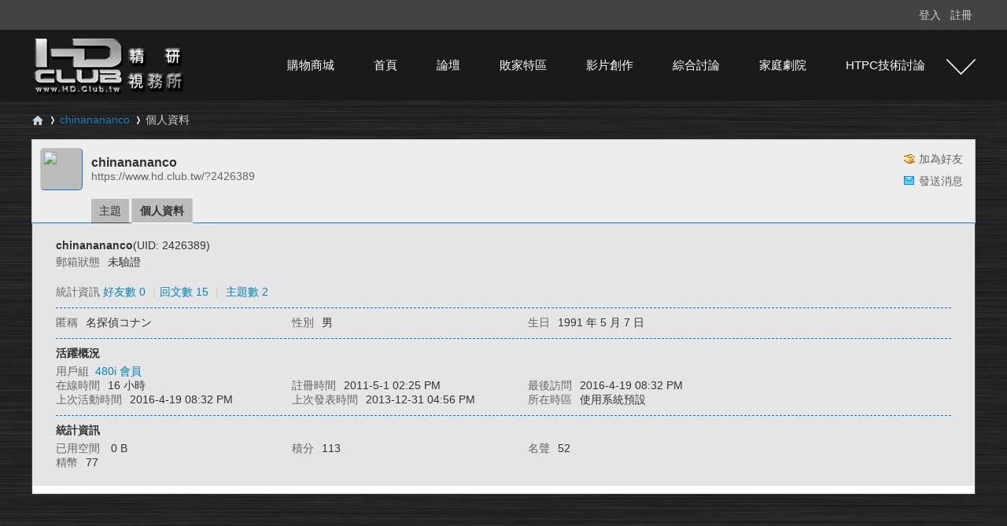

--- FILE ---
content_type: application/javascript
request_url: https://www.hd.club.tw/template/sxp_bbs_105s/image/js/nv.js
body_size: 214
content:
	var FixedBox=function(el){
		this.element=el;
		this.BoxY=getXY(this.element).y;
	}
	FixedBox.prototype={
		setCss:function(){
			var windowST=(document.compatMode && document.compatMode!="CSS1Compat")? document.body.scrollTop:document.documentElement.scrollTop||window.pageYOffset;
			if(windowST>this.BoxY){
				this.element.style.cssText="position:fixed;top:0px;width:100%;z-index:199;left:0px;padding-bottom:0px;margin-top:0; opacity:.95; -moz-opacity:.95; filter:alpha(opacity=95);";
			}else{
				this.element.style.cssText="";
			}
		}
	};

	function addEvent(elm, evType, fn, useCapture) {
		if (elm.addEventListener) {
			elm.addEventListener(evType, fn, useCapture);
		return true;
		}else if (elm.attachEvent) {
			var r = elm.attachEvent('on' + evType, fn);
			return r;
		}
		else {
			elm['on' + evType] = fn;
		}
	}

	function getXY(el) {
        return document.documentElement.getBoundingClientRect && (function() {
            var pos = el.getBoundingClientRect();
            return { x: pos.left + document.documentElement.scrollLeft, y: pos.top + document.documentElement.scrollTop };
        })() || (function() {
            var _x = 0, _y = 0;
            do {
                _x += el.offsetLeft;
                _y += el.offsetTop;
            } while (el = el.offsetParent);
            return { x: _x, y: _y };
        })();
    }

	var divA=new FixedBox(document.getElementById("sxp_nv"));
   	addEvent(window,"scroll",function(){
		divA.setCss();
	});
	
